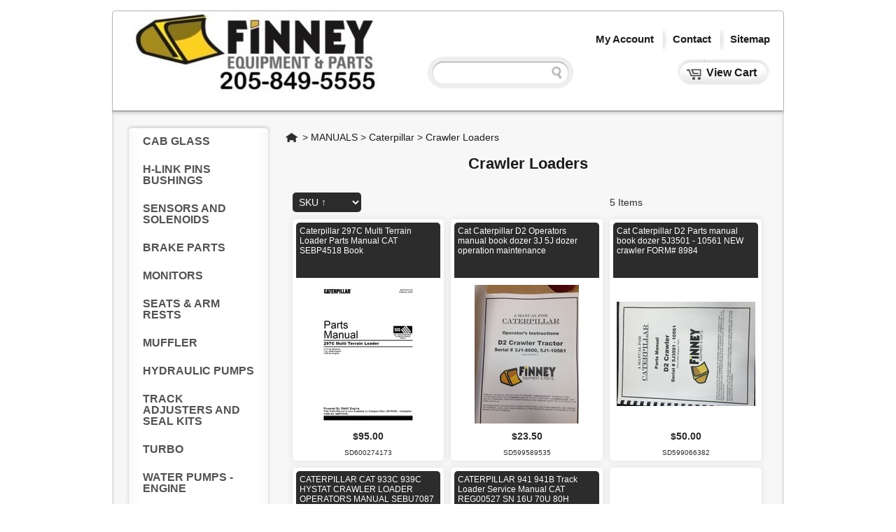

--- FILE ---
content_type: text/html; charset=UTF-8
request_url: https://finneyparts.us/crawler-loaders/
body_size: 5197
content:
<!DOCTYPE html PUBLIC "-//W3C//DTD XHTML 1.0 Transitional//EN" "http://www.w3.org/TR/xhtml1/DTD/xhtml1-transitional.dtd">
<html xmlns="http://www.w3.org/1999/xhtml">
<head><title>Crawler Loaders | Finney Equipment and Parts</title>
<meta http-equiv="Content-Type" content="text/html; charset=UTF-8" />
<meta name="generator" content="SureDone 3.0" />
<meta name="google-site-verification" content="W3kDhgm4jr0o3APq--rc6ryn-ZAFi4-PXfjmkPo7aIw" /><meta name="robots" content="index,follow" /><meta name="GOOGLEBOT" content="index,follow" />
<meta name="description" content="" />
<meta property="og:url" content="https://finneyparts.us/crawler-loaders/" />
<meta property="og:type" content="product" />
<meta property="og:title" content="Crawler Loaders | Finney Equipment and Parts" />
<meta property="og:description" content="" />
<meta property="og:image" content="https://assets.suredone.com/2275/logos/5f876f45b351e32d2b8a8cb3-new logo even more smaller.jpg" />
<link rel="canonical" href="https://finneyparts.us/crawler-loaders/" />
<link rel="alternate" href="https://finneyparts.us/feeds/products.xml" type="application/rss+xml" title="Finney Equipment and Parts Products" /><link rel="alternate" href="https://finneyparts.us/feeds/galleries.xml" type="application/rss+xml" title="Finney Equipment and Parts Galleries" /><link rel="alternate" href="https://finneyparts.us/feeds/crawler-loaders.xml" type="application/rss+xml" title="Finney Equipment and Parts Product Categories" />
<link rel="shortcut icon" href="https://d3inagkmqs1m6q.cloudfront.net/2275/logos/favicon.ico" /><link rel="apple-touch-icon" href="https://d3inagkmqs1m6q.cloudfront.net/2275/logos/apple-touch-icon.png" />
<link rel="stylesheet" type="text/css" href="https://assets.suredone.com/min/css/sd-style-white.55887828.0d4f2758.min.css" /><link rel="stylesheet" type="text/css" href="https://assets.suredone.com/scripts/plugins/gallery/colorbox.css" />
<script type="text/javascript" src="https://ajax.googleapis.com/ajax/libs/jquery/1.7.2/jquery.min.js"></script><script type="text/javascript" src="https://assets.suredone.com/scripts/jquerytools/1.2.5/jquery.tools.min.js"></script><script type="text/javascript" src="https://assets.suredone.com/min/scripts/sd-scripts.749944b6.b9eceb6d.min.js"></script><script type="text/javascript" src="https://assets.suredone.com/scripts/plugins/gallery/jquery.zoom.min.js"></script><script type="text/javascript" src="https://assets.suredone.com/scripts/plugins/gallery/jquery.colorbox-min.js"></script><script type="text/javascript" src="https://www.google.com/recaptcha/api.js"></script><script type="text/javascript" src="https://js.stripe.com/v3/"></script><script src="https://connect.facebook.net/en_US/all.js#xfbml=1"></script>
<script type="text/javascript">
var sdcards_countries = "ALL".split('*');
var sdcards_checkoutpaypal = '';
</script>
<!-- Google tag (gtag.js) -->
<script async src="https://www.googletagmanager.com/gtag/js?id=G-MKT2DPDWKP"></script>
<script>
  window.dataLayer = window.dataLayer || [];
  function gtag(){dataLayer.push(arguments);}
  gtag('js', new Date());
  gtag('config', 'G-MKT2DPDWKP');
  
</script>
<script type="text/javascript" src="//cdn.callrail.com/companies/545226031/ef4b80421a01cc8f4908/12/swap.js" defer></script>
	<!-- Global site tag (gtag.js) - Google Ads: 1005827103 -->
<script async src="https://www.googletagmanager.com/gtag/js?id=AW-1005827103"></script>
<script>
  window.dataLayer = window.dataLayer || [];
  function gtag(){dataLayer.push(arguments);}
  gtag('js', new Date());
  gtag('config', 'AW-1005827103');
</script>
<script>
window.addEventListener('load', function() {
  var lpContactForm = document.querySelector('#sd-svcSubmit input');
  if (lpContactForm) {
    lpContactForm.addEventListener('click', function handler() {
      ga('send', 'event', 'Form', 'Submit', 'Contact Form');
      this.removeEventListener('click', handler);
    });
  }
});
</script>
</head>
<body>
    <div id="sd-masthead"><div id="mast-bar"><span id="sd-do-account"><span id="sd-do-signin"><a href="https://finneyparts.us/account" rel="nofollow">my account</a></span></span><span id="sd-do-contact"><a href="https://finneyparts.us/contact">contact</a></span><span id="sd-do-cart"><a href="https://finneyparts.us/cart" rel="nofollow">view cart</a></span><span id="sd-do-sitemap"><a href="https://finneyparts.us/sitemap">sitemap</a></span></div><div id="mast-brand"><a href="https://finneyparts.us/" title="HOME"><img src="https://assets.suredone.com/2275/logos/5f876f45b351e32d2b8a8cb3-new logo even more smaller.jpg" id="sd-logo" alt="Finney Equipment and Parts" /></a></div><div id="mast-nav"><form action="https://finneyparts.us/search" method="get" id="search-box" onsubmit="return sdAjaxForm(this)"><input type="text" size="20" id="search-box-input" name="q" value="" x-webkit-speech /> <input type="submit" value="search" id="search-box-btn" onclick="return sdEmptyValue('search-box-input')" /></form></div></div>
<div id="sd-site-body" class="category-146 sd-categories">
    <div id="sd-sidebar-nav">
    
<ul class="nav-menu"><li class="nav-top"><a href="https://finneyparts.us/deere-crawler-glass/">CAB GLASS</a></li> <li class="nav-top"><a href="https://finneyparts.us/hlink-pins-bushings/">H-LINK PINS BUSHINGS</a></li> <li class="nav-top"><a href="https://finneyparts.us/sensors-and-solenoids/">SENSORS AND SOLENOIDS</a></li> <li class="nav-top"><a href="https://finneyparts.us/brake-parts/">BRAKE PARTS</a></li> <li class="nav-top"><a href="https://finneyparts.us/caterpillar-monitors/">MONITORS</a></li> <li class="nav-top"><a href="https://finneyparts.us/seats-arm-rests/">SEATS &amp; ARM RESTS</a></li> <li class="nav-top"><a href="https://finneyparts.us/muffler/">MUFFLER</a></li> <li class="nav-top"><a href="https://finneyparts.us/pumps/">HYDRAULIC PUMPS</a></li> <li class="nav-top"><a href="https://finneyparts.us/track-adjusters-and-seal-kits/">TRACK ADJUSTERS AND SEAL KITS</a></li> <li class="nav-top"><a href="https://finneyparts.us/turbo/">TURBO</a></li> <li class="nav-top"><a href="https://finneyparts.us/water-pumps-engine/">WATER PUMPS - ENGINE</a></li> <li class="nav-top"><a href="https://finneyparts.us/radiators/">RADIATORS AND OIL COOLERS</a></li> <li class="nav-top"><a href="https://finneyparts.us/manuals/">MANUALS</a> <ul class="nav-child"> <li class="nav-parent"><a href="https://finneyparts.us/caterpillar-53/">Caterpillar</a> <ul class="nav-child"> <li><a href="https://finneyparts.us/backhoes-55/">Backhoes</a></li> <li><a href="https://finneyparts.us/dozers-57/">Dozers</a></li> <li><a href="https://finneyparts.us/excavators-63/">Excavators</a></li> <li><a href="https://finneyparts.us/motor-grader/">Motor Grader</a></li> <li><a href="https://finneyparts.us/skid-steers-59/">Skid Steers</a></li> <li><a href="https://finneyparts.us/wheel-loaders-61/">Wheel Loaders</a></li> <li class="nav-here"><b>Crawler Loaders</b></li> <li><a href="https://finneyparts.us/operation-maintenance-manual/">Operation Maintenance Manual</a></li></ul></li></ul></li> <li class="nav-top"><a href="https://finneyparts.us/keys/">KEYS</a></li> <li class="nav-top"><a href="https://finneyparts.us/fuel-caps/">FUEL CAPS</a></li> <li class="nav-top"><a href="https://finneyparts.us/belts-tensioners/">BELTS &amp; TENSIONERS</a></li> <li class="nav-top"><a href="https://finneyparts.us/alternators-starters/">ALTERNATORS AND STARTERS</a></li> <li class="nav-top"><a href="https://finneyparts.us/fuel-systems/">FUEL SYSTEMS</a></li> <li class="nav-top"><a href="https://finneyparts.us/undercarriage-components-parts/">UNDERCARRIAGE COMPONENTS/PARTS</a></li> <li class="nav-top"><a href="https://finneyparts.us/steering-clutch/">STEERING CLUTCH</a></li> <li class="nav-top"><a href="https://finneyparts.us/skid-steer-attachments/">SKID STEER ATTACHMENTS</a></li> <li class="nav-top"><a href="https://finneyparts.us/heavy-equipment-machinery/">HEAVY EQUIPMENT &amp; MACHINERY</a></li> <li class="nav-top"><a href="https://finneyparts.us/other/">OTHERS</a></li> <li class="nav-top"><a href="https://finneyparts.us/transmission-parts/">TRANSMISSION PARTS</a></li></ul>

</div>    <div id="sd-category">
        <div id="breadcrumbs" itemscope itemtype="http://schema.org/BreadcrumbList"><span itemprop="itemListElement" itemscope itemtype="http://schema.org/ListItem"><a id="home-crumb" itemprop="item" href="https://finneyparts.us/">Home</a><meta itemprop="name" content="Home" /><meta itemprop="position" content="1" /></span> &gt; <span itemprop="itemListElement" itemscope itemtype="http://schema.org/ListItem"><a itemprop="item" href="https://finneyparts.us/manuals/">MANUALS</a><meta itemprop="name" content="MANUALS" /><meta itemprop="position" content="2" /></span> &gt; <span itemprop="itemListElement" itemscope itemtype="http://schema.org/ListItem"><a itemprop="item" href="https://finneyparts.us/caterpillar-53/">Caterpillar</a><meta itemprop="name" content="Caterpillar" /><meta itemprop="position" content="3" /></span> &gt; <span itemprop="itemListElement" itemscope itemtype="http://schema.org/ListItem"><a itemprop="item" href="https://finneyparts.us/crawler-loaders/">Crawler Loaders</a><meta itemprop="name" content="Crawler Loaders" /><meta itemprop="position" content="4" /></span></div>
        <h1><a href="https://finneyparts.us/crawler-loaders/" itemprop="name" content="Crawler Loaders">Crawler Loaders</a></h1>
        
        <p>
            
            
            
        </p>
        <div id="sd-content">
                        


    
                            

                


    
                            

                                                        <table rules="all" cellspacing="0" cellpadding="0" id="results-content">
                                <col width="266.66666666667" />
                                <col width="266.66666666667" />
                                <col width="266.66666666667" />
                                <col width="266.66666666667" />
                                                                <thead>
                    <tr id="results-head" class="">
                                                                                    <td colspan="2"><form action="https://finneyparts.us/crawler-loaders/" method="get" id="sort-page-form" name="sort_page_form"><select name="sort" onchange="sdAjaxForm(this.form)"><option value="sku">SKU ↑</option><option value="sku_">SKU ↓</option><option value="stock">Available ↑</option><option value="stock_">Available ↓</option><option value="price">Price ↑</option><option value="price_">Price ↓</option><option value="title">Title ↑</option><option value="title_">Title ↓</option></select></form></td>
                                <td>5 Items</td>
                                                                        </tr>
                </thead>
                <tbody>
                                                                                                            <tr class="row-data row-grid"><td itemscope itemtype="http://schema.org/Product"><p class="rd-title"><a href="https://finneyparts.us/caterpillar-297c-multi-terrain-loader-parts-manual-cat-sebp4518-book-sd600274173">Caterpillar 297C Multi Terrain Loader Parts Manual CAT SEBP4518 Book</a></p><p><a href="https://finneyparts.us/caterpillar-297c-multi-terrain-loader-parts-manual-cat-sebp4518-book-sd600274173"><img alt="Caterpillar 297C Multi Terrain Loader Parts Manual CAT SEBP4518 Book" title="Caterpillar 297C Multi Terrain Loader Parts Manual CAT SEBP4518 Book" class="row-data-img" src="https://assets.suredone.com/2275/media-tms/sd600274173-caterpillar-297c-multi-terrain-loader-parts-manual-cat-sebp4518-book.jpg" /></a></p><p class="rd-price" itemprop="offers" itemscope itemtype="http://schema.org/Offer">
                                        $95.00
                                        <meta itemprop="priceCurrency" content="USD" /><meta itemprop="price" content="95.00"/><meta itemprop="availability" content="InStock" /><meta itemprop="inventoryLevel" content="7" /><meta itemprop="itemCondition" itemtype="http://schema.org/OfferItemCondition" content="NewCondition" /><meta itemprop="url" content="https://finneyparts.us/caterpillar-297c-multi-terrain-loader-parts-manual-cat-sebp4518-book-sd600274173" /></p><p class="rd-sku">SD600274173</p><meta itemprop="name" content="Caterpillar 297C Multi Terrain Loader Parts Manual CAT SEBP4518 Book" /><meta itemprop="image" content="https://assets.suredone.com/2275/media-pics/sd600274173-caterpillar-297c-multi-terrain-loader-parts-manual-cat-sebp4518-book.jpg" /><meta itemprop="weight" content="4.00" /><meta itemprop="model" content="297C" /><meta itemprop="sku" content="SD600274173" /></td>                                                                                                                                <td itemscope itemtype="http://schema.org/Product"><p class="rd-title"><a href="https://finneyparts.us/cat-caterpillar-d2-operators-manual-book-dozer-3j-5j-dozer-operation-maintenance-sd599589535">Cat Caterpillar D2 Operators manual book dozer 3J 5J dozer operation maintenance</a></p><p><a href="https://finneyparts.us/cat-caterpillar-d2-operators-manual-book-dozer-3j-5j-dozer-operation-maintenance-sd599589535"><img alt="Cat Caterpillar D2 Operators manual book dozer 3J 5J dozer operation maintenance" title="Cat Caterpillar D2 Operators manual book dozer 3J 5J dozer operation maintenance" class="row-data-img" src="https://assets.suredone.com/2275/media-tms/sd599589535-cat-caterpillar-d2-operators-manual-book-dozer-3j-5j-dozer-operation-maintenance.jpg" /></a></p><p class="rd-price" itemprop="offers" itemscope itemtype="http://schema.org/Offer">
                                        $23.50
                                        <meta itemprop="priceCurrency" content="USD" /><meta itemprop="price" content="23.50"/><meta itemprop="availability" content="InStock" /><meta itemprop="inventoryLevel" content="6" /><meta itemprop="itemCondition" itemtype="http://schema.org/OfferItemCondition" content="NewCondition" /><meta itemprop="url" content="https://finneyparts.us/cat-caterpillar-d2-operators-manual-book-dozer-3j-5j-dozer-operation-maintenance-sd599589535" /></p><p class="rd-sku">SD599589535</p><meta itemprop="name" content="Cat Caterpillar D2 Operators manual book dozer 3J 5J dozer operation maintenance" /><meta itemprop="image" content="https://assets.suredone.com/2275/media-photos/sd599589535-cat-caterpillar-d2-operators-manual-book-dozer-3j-5j-dozer-operation-maintenance.jpg" /><meta itemprop="weight" content="2.00" /><meta itemprop="mpn" content="10430-2" /><meta itemprop="model" content="D2" /><meta itemprop="sku" content="SD599589535" /></td>                                                                                                                                <td itemscope itemtype="http://schema.org/Product"><p class="rd-title"><a href="https://finneyparts.us/cat-caterpillar-d2-parts-manual-book-dozer-5j3501-10561-new-crawler-form-8984-sd599066382">Cat Caterpillar D2 Parts manual book dozer 5J3501 - 10561 NEW crawler FORM# 8984</a></p><p><a href="https://finneyparts.us/cat-caterpillar-d2-parts-manual-book-dozer-5j3501-10561-new-crawler-form-8984-sd599066382"><img alt="Cat Caterpillar D2 Parts manual book dozer 5J3501 - 10561 NEW crawler FORM# 8984" title="Cat Caterpillar D2 Parts manual book dozer 5J3501 - 10561 NEW crawler FORM# 8984" class="row-data-img" src="https://assets.suredone.com/2275/media-tms/sd599066382-cat-caterpillar-d2-parts-manual-book-dozer-5j3501-10561-new-crawler-form-8984.jpg" /></a></p><p class="rd-price" itemprop="offers" itemscope itemtype="http://schema.org/Offer">
                                        $50.00
                                        <meta itemprop="priceCurrency" content="USD" /><meta itemprop="price" content="50.00"/><meta itemprop="availability" content="InStock" /><meta itemprop="inventoryLevel" content="9" /><meta itemprop="itemCondition" itemtype="http://schema.org/OfferItemCondition" content="NewCondition" /><meta itemprop="url" content="https://finneyparts.us/cat-caterpillar-d2-parts-manual-book-dozer-5j3501-10561-new-crawler-form-8984-sd599066382" /></p><p class="rd-sku">SD599066382</p><meta itemprop="name" content="Cat Caterpillar D2 Parts manual book dozer 5J3501 - 10561 NEW crawler FORM# 8984" /><meta itemprop="image" content="https://assets.suredone.com/2275/media-pics/sd599066382-cat-caterpillar-d2-parts-manual-book-dozer-5j3501-10561-new-crawler-form-8984.jpg" /><meta itemprop="weight" content="2.00" /><meta itemprop="model" content="D2" /><meta itemprop="sku" content="SD599066382" /></td></tr>                                                                                                                                                                                    <tr class="row-data-x row-grid"><td itemscope itemtype="http://schema.org/Product"><p class="rd-title"><a href="https://finneyparts.us/caterpillar-cat-933c-939c-hystat-crawler-loader-operators-manual-sebu7087-4ms1-5js1-6ds1-sd590092530">CATERPILLAR CAT 933C 939C HYSTAT CRAWLER LOADER OPERATORS MANUAL SEBU7087 4MS 5JS 6DS</a></p><p><a href="https://finneyparts.us/caterpillar-cat-933c-939c-hystat-crawler-loader-operators-manual-sebu7087-4ms1-5js1-6ds1-sd590092530"><img alt="CATERPILLAR CAT 933C 939C HYSTAT CRAWLER LOADER OPERATORS MANUAL SEBU7087 4MS 5JS 6DS" title="CATERPILLAR CAT 933C 939C HYSTAT CRAWLER LOADER OPERATORS MANUAL SEBU7087 4MS 5JS 6DS" class="row-data-img" src="https://assets.suredone.com/2275/media-tms/sd590092530-caterpillar-cat-933c-939c-hystat-crawler-loader-operators-manual-sebu7087-4ms1-5js1-6ds.jpeg" /></a></p><p class="rd-price" itemprop="offers" itemscope itemtype="http://schema.org/Offer">
                                        $40.00
                                        <meta itemprop="priceCurrency" content="USD" /><meta itemprop="price" content="40.00"/><meta itemprop="availability" content="InStock" /><meta itemprop="inventoryLevel" content="994" /><meta itemprop="itemCondition" itemtype="http://schema.org/OfferItemCondition" content="NewCondition" /><meta itemprop="url" content="https://finneyparts.us/caterpillar-cat-933c-939c-hystat-crawler-loader-operators-manual-sebu7087-4ms1-5js1-6ds1-sd590092530" /></p><p class="rd-sku">SD590092530</p><meta itemprop="name" content="CATERPILLAR CAT 933C 939C HYSTAT CRAWLER LOADER OPERATORS MANUAL SEBU7087 4MS 5JS 6DS" /><meta itemprop="brand" content="caterpillar" /><meta itemprop="image" content="https://assets.suredone.com/2275/media-photos/sd590092530-caterpillar-cat-933c-939c-hystat-crawler-loader-operators-manual-sebu7087-4ms1-5js1-6ds.jpeg" /><meta itemprop="weight" content="1.00" /><meta itemprop="mpn" content="sebu7087" /><meta itemprop="sku" content="SD590092530" /></td>                                                                                                                                <td itemscope itemtype="http://schema.org/Product"><p class="rd-title"><a href="https://finneyparts.us/caterpillar-941-941b-track-loader-service-manual-cat-reg00527-sn-16u-70u-80h-sd556829022">CATERPILLAR 941 941B Track Loader Service Manual CAT REG00527 SN 16U 70U 80H</a></p><p><a href="https://finneyparts.us/caterpillar-941-941b-track-loader-service-manual-cat-reg00527-sn-16u-70u-80h-sd556829022"><img alt="CATERPILLAR 941 941B Track Loader Service Manual CAT REG00527 SN 16U 70U 80H" title="CATERPILLAR 941 941B Track Loader Service Manual CAT REG00527 SN 16U 70U 80H" class="row-data-img" src="https://assets.suredone.com/2275/media-tms/sd556829022-caterpillar-941-941b-track-loader-service-manual-cat-reg00527-sn-16u-70u-80h-682918133.jpg" /></a></p><p class="rd-price" itemprop="offers" itemscope itemtype="http://schema.org/Offer">
                                        $125.00
                                        <meta itemprop="priceCurrency" content="USD" /><meta itemprop="price" content="125.00"/><meta itemprop="availability" content="InStock" /><meta itemprop="inventoryLevel" content="13" /><meta itemprop="itemCondition" itemtype="http://schema.org/OfferItemCondition" content="NewCondition" /><meta itemprop="url" content="https://finneyparts.us/caterpillar-941-941b-track-loader-service-manual-cat-reg00527-sn-16u-70u-80h-sd556829022" /></p><p class="rd-sku">SD556829022</p><meta itemprop="name" content="CATERPILLAR 941 941B Track Loader Service Manual CAT REG00527 SN 16U 70U 80H" /><meta itemprop="image" content="https://assets.suredone.com/2275/media-pics/sd556829022-caterpillar-941-941b-track-loader-service-manual-cat-reg00527-sn-16u-70u-80h-682918133.jpg" /><meta itemprop="weight" content="3.00" /><meta itemprop="mpn" content="REG00527" /><meta itemprop="model" content="941 941B" /><meta itemprop="sku" content="SD556829022" /></td>                                                                                                                                                                                                                                                                                                                                                <td></td>
                                </tr>
                                                    </tbody>
                <tbody>
                    <tr class="results-pages">
                                                                                    <td colspan="2"><form action="https://finneyparts.us/crawler-loaders/" method="get" id="sort-page-form" name="sort_page_form"><select name="sort" onchange="sdAjaxForm(this.form)"><option value="sku">SKU ↑</option><option value="sku_">SKU ↓</option><option value="stock">Available ↑</option><option value="stock_">Available ↓</option><option value="price">Price ↑</option><option value="price_">Price ↓</option><option value="title">Title ↑</option><option value="title_">Title ↓</option></select></form></td>
                                <td>5 Items</td>
                                                                        </tr>
                </tbody>
            </table>
            
            </div>
    </div>
    </div>
<div id="sd-footer">
    <div id="foot-bar">
            <img alt="" src="https://d3inagkmqs1m6q.cloudfront.net/base/icon/credit-cards.gif" class="cc-icon" />
                <a href="https://www.paypal.com" target="_blank" rel="nofollow"><img alt="" src="https://d3inagkmqs1m6q.cloudfront.net/base/icon/paypal.gif" class="pp-icon" /></a>
        <a href="https://twitter.com/@halfinney" title="Follow Finney Equipment and Parts on Twitter" target="_blank"><img alt="" class="social-icon" src="https://d3inagkmqs1m6q.cloudfront.net/base/icon/twitter.gif" /></a>
    </div>
    <div id="foot-nav"><span id="sd-do-feedback"><a href="https://finneyparts.us/contact?do=feedback" rel="nofollow">feedback</a></span> <span id="sd-do-legal"><a href="https://finneyparts.us/terms">terms</a></span> &copy; 2026</div>
    <div id="foot-ads">
        <script type="text/javascript"><!--
            google_ad_client = "ca-pub-3210745702355326";
            google_ad_slot = "8146650125";
            google_ad_width = 728;
            google_ad_height = 90;
            //-->
        </script>
        <script type="text/javascript" src="https://pagead2.googlesyndication.com/pagead/show_ads.js"></script>
    </div>
    <div id="foot-pow"><a href="https://www.suredone.com" target="_blank" rel="nofollow"><img src="https://assets.suredone.com/v6/logos/logo-16pb.png" alt="Powered by SureDone" /></a></div>
</div>
<!-- colorbox image gallery -->
<script type="text/javascript">
    $(".sd-gallery-thumbs").colorbox({rel:'sd-gallery-thumbs', transition:"none", width:"75%", height:"75%", current:'Image {current} of {total}', 'onComplete': function(){
        //$('#cboxLoadedContent img').wrap('<span style="display:block"></span>').css('display', 'block').parent().zoom();
    }});
    $(document).ready(function(){if(document.getElementById('main-image')){sdResetMainImageZoom();}});
</script>
</body>
</html>


--- FILE ---
content_type: text/html; charset=utf-8
request_url: https://www.google.com/recaptcha/api2/aframe
body_size: -84
content:
<!DOCTYPE HTML><html><head><meta http-equiv="content-type" content="text/html; charset=UTF-8"></head><body><script nonce="YUA4UEx7b-BDVi5HDLhIPg">/** Anti-fraud and anti-abuse applications only. See google.com/recaptcha */ try{var clients={'sodar':'https://pagead2.googlesyndication.com/pagead/sodar?'};window.addEventListener("message",function(a){try{if(a.source===window.parent){var b=JSON.parse(a.data);var c=clients[b['id']];if(c){var d=document.createElement('img');d.src=c+b['params']+'&rc='+(localStorage.getItem("rc::a")?sessionStorage.getItem("rc::b"):"");window.document.body.appendChild(d);sessionStorage.setItem("rc::e",parseInt(sessionStorage.getItem("rc::e")||0)+1);localStorage.setItem("rc::h",'1768945533477');}}}catch(b){}});window.parent.postMessage("_grecaptcha_ready", "*");}catch(b){}</script></body></html>